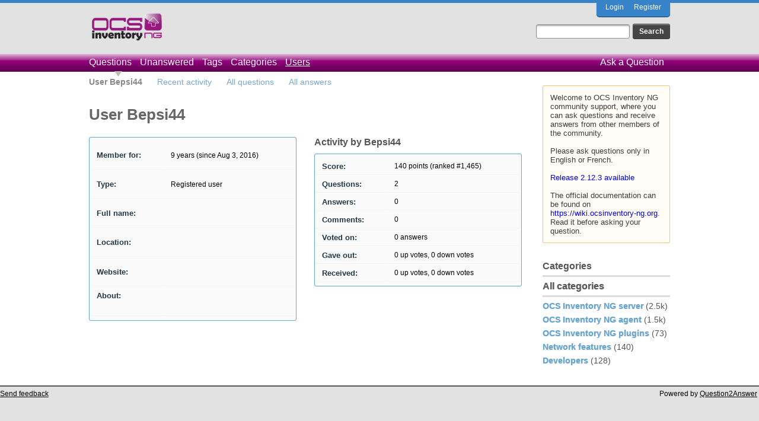

--- FILE ---
content_type: text/html; charset=utf-8
request_url: https://ask.ocsinventory-ng.org/user/Bepsi44
body_size: 9482
content:
<!DOCTYPE html>
<html lang="en-GB">
<!-- Powered by Question2Answer - http://www.question2answer.org/ -->
<head>
<meta charset="utf-8">
<title>User Bepsi44 - Ocsinventory Q&amp;A</title>
<link rel="stylesheet" href="../qa-theme/OCS/qa-styles.css?1.8.3">
<link rel="search" type="application/opensearchdescription+xml" title="Ocsinventory Q&amp;A" href="../opensearch.xml">
<script>
var qa_root = '..\/';
var qa_request = 'user\/Bepsi44';
</script>
<script src="../qa-content/jquery-3.3.1.min.js"></script>
<script src="../qa-content/qa-global.js?1.8.3"></script>
</head>
<body
class="qa-template-user qa-body-js-off"
>
<script>
var b = document.getElementsByTagName('body')[0];
b.className = b.className.replace('qa-body-js-off', 'qa-body-js-on');
</script>
<!-- Top Blue -->
<div class="qa-top-blue">
</div>
<!-- Top Blue ENDS -->
<div class="qa-body-wrapper">
<div class="qa-header">
<div class="qa-logo">
<a href="../" class="qa-logo-link" title="Ocsinventory Q&amp;A"><img src="https://ask.ocsinventory-ng.org/qa-theme/OCS/images/logo.png" height="50" alt="Ocsinventory Q&amp;A"></a>
</div>
<div class="qa-nav-user">
<ul class="qa-nav-user-list">
<li class="qa-nav-user-item qa-nav-user-login">
<a href="../login?to=user%2FBepsi44" class="qa-nav-user-link">Login</a>
</li>
<li class="qa-nav-user-item qa-nav-user-register">
<a href="../register?to=user%2FBepsi44" class="qa-nav-user-link">Register</a>
</li>
</ul>
<div class="qa-nav-user-clear">
</div>
</div>
<div class="qa-search">
<form method="get" action="../search">
<input type="text" name="q" value="" class="qa-search-field">
<input type="submit" value="Search" class="qa-search-button">
</form>
</div>
<div class="qa-nav-main">
<ul class="qa-nav-main-list">
<li class="qa-nav-main-item qa-nav-main-questions">
<a href="../questions" class="qa-nav-main-link">Questions</a>
</li>
<li class="qa-nav-main-item qa-nav-main-unanswered">
<a href="../unanswered" class="qa-nav-main-link">Unanswered</a>
</li>
<li class="qa-nav-main-item qa-nav-main-tag">
<a href="../tags" class="qa-nav-main-link">Tags</a>
</li>
<li class="qa-nav-main-item qa-nav-main-categories">
<a href="../categories" class="qa-nav-main-link">Categories</a>
</li>
<li class="qa-nav-main-item qa-nav-main-user">
<a href="../users" class="qa-nav-main-link qa-nav-main-selected">Users</a>
</li>
<li class="qa-nav-main-item qa-nav-main-ask">
<a href="../ask" class="qa-nav-main-link">Ask a Question</a>
</li>
</ul>
<div class="qa-nav-main-clear">
</div>
</div>
<div class="qa-nav-sub">
<ul class="qa-nav-sub-list">
<li class="qa-nav-sub-item qa-nav-sub-profile">
<a href="../user/Bepsi44" class="qa-nav-sub-link qa-nav-sub-selected">User Bepsi44</a>
</li>
<li class="qa-nav-sub-item qa-nav-sub-activity">
<a href="../user/Bepsi44/activity" class="qa-nav-sub-link">Recent activity</a>
</li>
<li class="qa-nav-sub-item qa-nav-sub-questions">
<a href="../user/Bepsi44/questions" class="qa-nav-sub-link">All questions</a>
</li>
<li class="qa-nav-sub-item qa-nav-sub-answers">
<a href="../user/Bepsi44/answers" class="qa-nav-sub-link">All answers</a>
</li>
</ul>
<div class="qa-nav-sub-clear">
</div>
</div>
<div class="qa-header-clear">
</div>
</div> <!-- END qa-header -->
<div class="qa-sidepanel">
<div class="qa-sidebar">
Welcome to OCS Inventory NG community support, where you can ask questions and receive answers from other members of the community.<br>
<br>
Please ask questions only in English or French.<br>
<br>
<a href="https://ocsinventory-ng.org/?page_id=1548&lang=en">Release 2.12.3 available</a><br>
<br>
The official documentation can be found on <a href="https://wiki.ocsinventory-ng.org">https://wiki.ocsinventory-ng.org</a>. Read it before asking your question.
</div>
<div class="qa-widgets-side qa-widgets-side-low">
<div class="qa-widget-side qa-widget-side-low">
<h2>Categories</h2>
<ul class="qa-nav-cat-list qa-nav-cat-list-1">
<li class="qa-nav-cat-item qa-nav-cat-all">
<a href="../" class="qa-nav-cat-link qa-nav-cat-selected">All categories</a>
</li>
<li class="qa-nav-cat-item qa-nav-cat-ocs-inventory-ng-server">
<a href="../ocs-inventory-ng-server" class="qa-nav-cat-link">OCS Inventory NG server</a>
<span class="qa-nav-cat-note">(2.5k)</span>
</li>
<li class="qa-nav-cat-item qa-nav-cat-ocs-inventory-ng-agent">
<a href="../ocs-inventory-ng-agent" class="qa-nav-cat-link">OCS Inventory NG agent</a>
<span class="qa-nav-cat-note">(1.5k)</span>
</li>
<li class="qa-nav-cat-item qa-nav-cat-ocs-inventory-ng-plugins">
<a href="../ocs-inventory-ng-plugins" class="qa-nav-cat-link">OCS Inventory NG plugins</a>
<span class="qa-nav-cat-note">(73)</span>
</li>
<li class="qa-nav-cat-item qa-nav-cat-network-features">
<a href="../network-features" class="qa-nav-cat-link">Network features</a>
<span class="qa-nav-cat-note">(140)</span>
</li>
<li class="qa-nav-cat-item qa-nav-cat-developers">
<a href="../developers" class="qa-nav-cat-link">Developers</a>
<span class="qa-nav-cat-note">(128)</span>
</li>
</ul>
<div class="qa-nav-cat-clear">
</div>
</div>
</div>
</div>
<div class="qa-main">
<h1>
User Bepsi44
</h1>
<div class="qa-part-form-profile">
<form method="post" action="../user/Bepsi44">
<table class="qa-form-wide-table">
<tr id="duration">
<td class="qa-form-wide-label">
Member for:
</td>
<td class="qa-form-wide-data">
<span class="qa-form-wide-static">9 years (since Aug 3, 2016)</span>
</td>
</tr>
<tr id="level">
<td class="qa-form-wide-label">
Type:
</td>
<td class="qa-form-wide-data">
<span class="qa-form-wide-static">Registered user</span>
</td>
</tr>
<tr id="userfield-1">
<td class="qa-form-wide-label">
Full name:
</td>
<td class="qa-form-wide-data">
<span class="qa-form-wide-static"></span>
</td>
</tr>
<tr id="userfield-2">
<td class="qa-form-wide-label">
Location:
</td>
<td class="qa-form-wide-data">
<span class="qa-form-wide-static"></span>
</td>
</tr>
<tr id="userfield-3">
<td class="qa-form-wide-label">
Website:
</td>
<td class="qa-form-wide-data">
<span class="qa-form-wide-static"></span>
</td>
</tr>
<tr id="userfield-4">
<td class="qa-form-wide-label" style="vertical-align:top;">
About:
</td>
<td class="qa-form-wide-data">
<span class="qa-form-wide-static"></span>
</td>
</tr>
</table>
</form>
</div>
<div class="qa-part-form-activity">
<h2><span id="activity">Activity by Bepsi44</span></h2>
<table class="qa-form-wide-table">
<tr id="points">
<td class="qa-form-wide-label">
Score:
</td>
<td class="qa-form-wide-data">
<span class="qa-form-wide-static"><span class="qa-uf-user-points">140</span> points (ranked #<span class="qa-uf-user-rank">1,465</span>)</span>
</td>
</tr>
<tr id="questions">
<td class="qa-form-wide-label">
Questions:
</td>
<td class="qa-form-wide-data">
<span class="qa-form-wide-static"><span class="qa-uf-user-q-posts">2</span></span>
</td>
</tr>
<tr id="answers">
<td class="qa-form-wide-label">
Answers:
</td>
<td class="qa-form-wide-data">
<span class="qa-form-wide-static"><span class="qa-uf-user-a-posts">0</span></span>
</td>
</tr>
<tr id="comments">
<td class="qa-form-wide-label">
Comments:
</td>
<td class="qa-form-wide-data">
<span class="qa-form-wide-static"><span class="qa-uf-user-c-posts">0</span></span>
</td>
</tr>
<tr id="votedon">
<td class="qa-form-wide-label">
Voted on:
</td>
<td class="qa-form-wide-data">
<span class="qa-form-wide-static"><span class="qa-uf-user-a-votes">0</span> answers</span>
</td>
</tr>
<tr id="votegave">
<td class="qa-form-wide-label">
Gave out:
</td>
<td class="qa-form-wide-data">
<span class="qa-form-wide-static"><span class="qa-uf-user-upvotes">0</span> up votes, <span class="qa-uf-user-downvotes">0</span> down votes</span>
</td>
</tr>
<tr id="votegot">
<td class="qa-form-wide-label">
Received:
</td>
<td class="qa-form-wide-data">
<span class="qa-form-wide-static"><span class="qa-uf-user-upvoteds">0</span> up votes, <span class="qa-uf-user-downvoteds">0</span> down votes</span>
</td>
</tr>
</table>
</div>
</div> <!-- END qa-main -->
<div class="qa-footer">
<div class="qa-footer-clear">
</div>
</div> <!-- END qa-footer -->
</div> <!-- END body-wrapper -->
<div class="qa-bottom-grey">
<div class="qa-nav-footer">
<ul class="qa-nav-footer-list">
<li class="qa-nav-footer-item qa-nav-footer-feedback">
<a href="../feedback" class="qa-nav-footer-link">Send feedback</a>
</li>
</ul>
<div class="qa-nav-footer-clear">
</div>
</div>
<div class="qa-attribution">
&nbsp;
</div>
<!-- Piwik -->
<script type="text/javascript">
  var _paq = _paq || [];
  _paq.push(["setDomains", ["*.ask.ocsinventory-ng.org"]]);
  _paq.push(['trackPageView']);
  _paq.push(['enableLinkTracking']);
  (function() {
    var u="//statistics.ocsinventory-ng.org/";
    _paq.push(['setTrackerUrl', u+'piwik.php']);
    _paq.push(['setSiteId', '2']);
    var d=document, g=d.createElement('script'), s=d.getElementsByTagName('script')[0];
    g.type='text/javascript'; g.async=true; g.defer=true; g.src=u+'piwik.js'; s.parentNode.insertBefore(g,s);
  })();
</script>
<noscript><p><img src="//statistics.ocsinventory-ng.org/piwik.php?idsite=2" style="border:0;" alt="" ></p></noscript>
<!-- End Piwik Code -->
<div class="qa-attribution">
Powered by <a href="http://www.question2answer.org/">Question2Answer</a>
</div>
</div>
<div style="position:absolute;overflow:hidden;clip:rect(0 0 0 0);height:0;width:0;margin:0;padding:0;border:0;">
<span id="qa-waiting-template" class="qa-waiting">...</span>
</div>
</body>
<!-- Powered by Question2Answer - http://www.question2answer.org/ -->
</html>
